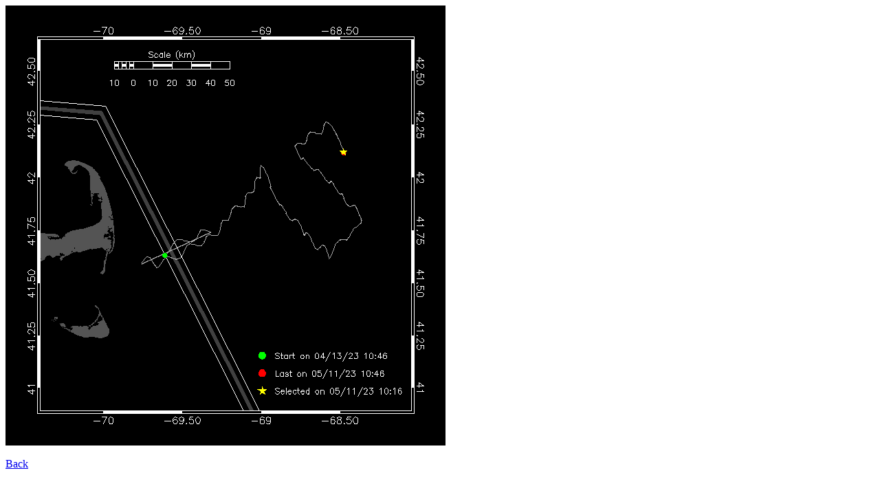

--- FILE ---
content_type: text/html
request_url: https://dcs.whoi.edu/cgom0423/cgom0423_we15_html/maps/2023_05/cgom0423_we15_20230511141029.html
body_size: 157
content:
<title>Glider we15</title>
<img src="cgom0423_we15_20230511141029.png">
<br><br>
<a href="../../cgom0423_we15_summary_20230511.html#20230511141029">Back</a>
